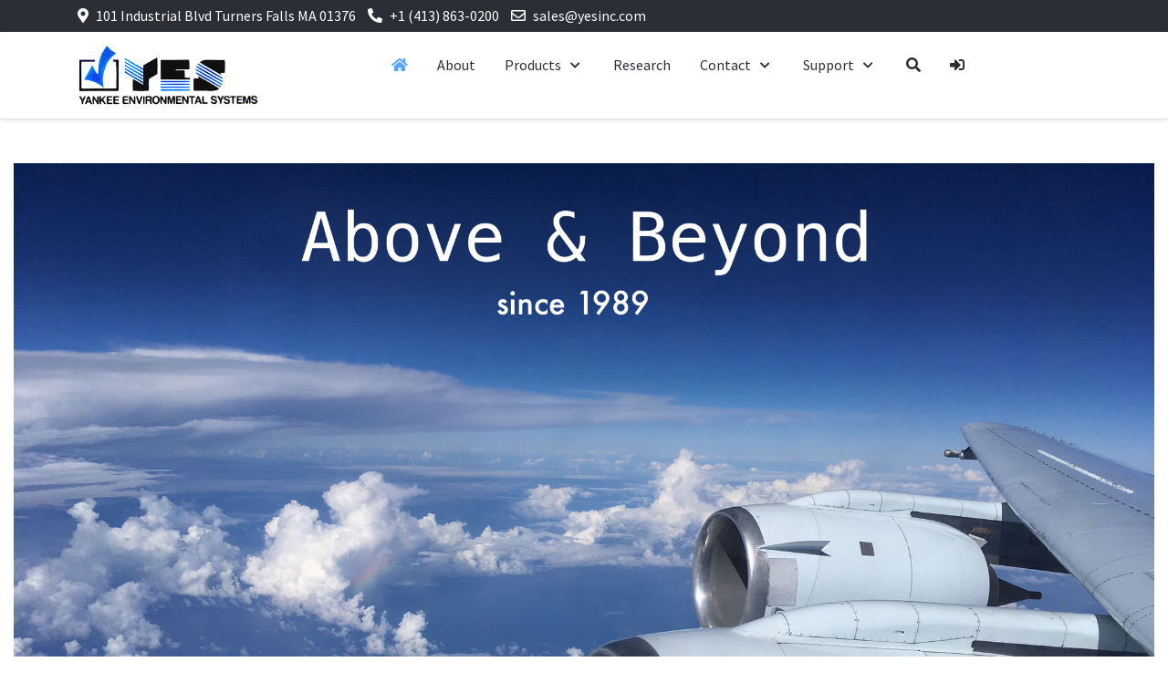

--- FILE ---
content_type: text/html; charset=utf-8
request_url: http://yesinc.com/index.php
body_size: 6481
content:
<!DOCTYPE html>
<html lang="en-gb" dir="ltr">
   <head>
      <meta http-equiv="X-UA-Compatible" content="IE=edge" />
      <meta name="viewport" content="width=device-width, initial-scale=1" />
      <meta name="HandheldFriendly" content="true" />
      <meta name="apple-mobile-web-app-capable" content="YES" />
   <meta charset="utf-8" />
	<base href="http://yesinc.com/index.php" />
	<meta name="description" content="Creator of fine weather and safety instruments." />
	<meta name="generator" content="Joomla! - Open Source Content Management" />
	<title>Home</title>
	<link href="/index.php?format=feed&amp;type=rss" rel="alternate" type="application/rss+xml" title="RSS 2.0" />
	<link href="/index.php?format=feed&amp;type=atom" rel="alternate" type="application/atom+xml" title="Atom 1.0" />
	<link href="http://yesinc.com/images/check.png" rel="shortcut icon" type="" />
	<link href="/index.php?option=com_ajax&plugin=arktypography&format=json" rel="stylesheet" />
	<link href="/plugins/system/jce/css/content.css?7d281a6afe81bc149a7d20c60eb92739" rel="stylesheet" />
	<link href="/templates/system/css/system.css?7d281a6afe81bc149a7d20c60eb92739" rel="stylesheet" />
	<link href="http://yesinc.com/templates/astroid_template_zero/css/style-e3f68c6fefb67246ac7e7b65d6a54473.css?7d281a6afe81bc149a7d20c60eb92739" rel="stylesheet" />
	<link href="http://yesinc.com/media/astroid/assets/css/animate.min.css?7d281a6afe81bc149a7d20c60eb92739" rel="stylesheet" />
	<link href="https://use.fontawesome.com/releases/v5.11.2/css/all.css" rel="stylesheet" />
	<link href="https://fonts.googleapis.com/css?family=Source+Sans+Pro:200,200i,300,300i,400,400i,600,600i,700,700i,900,900i" rel="stylesheet" />
	<link href="http://yesinc.com/templates/astroid_template_zero/css/astroid-e3f143321a28cef509113585d52b5576.css" rel="stylesheet" />
	<link href="http://yesinc.com/media/editors/arkeditor/css/squeezebox.css" rel="stylesheet" />
	<style>
#astroid-column-211539321230222{color:rgb(255, 255, 255) !important; }#astroid-column-211539321230222 a{color:rgb(255, 255, 255) !important; }#astroid-column-211539321230222 a:hover{color:rgb(255, 255, 255) !important; }#footer-section-1528971627712{color:rgb(255, 255, 255) !important; }#footer-section-1528971627712 a{color:rgb(255, 255, 255) !important; }#footer-section-1528971627712 a:hover{color:rgb(255, 51, 102) !important; }#footer-section-1528971627712{color:rgb(255, 255, 255) !important; }#footer-section-1528971627712 a{color:rgb(255, 255, 255) !important; }#footer-section-1528971627712 a:hover{color:rgb(255, 51, 102) !important; }
	</style>
	<script type="application/json" class="joomla-script-options new">{"csrf.token":"b7baf08755599ee81061f8716ac89a9c","system.paths":{"root":"","base":""}}</script>
	<script src="/media/jui/js/jquery.min.js?7d281a6afe81bc149a7d20c60eb92739"></script>
	<script src="/media/jui/js/jquery-noconflict.js?7d281a6afe81bc149a7d20c60eb92739"></script>
	<script src="/media/jui/js/jquery-migrate.min.js?7d281a6afe81bc149a7d20c60eb92739"></script>
	<script src="/media/system/js/caption.js?7d281a6afe81bc149a7d20c60eb92739"></script>
	<script src="/media/system/js/mootools-core.js?7d281a6afe81bc149a7d20c60eb92739"></script>
	<script src="/media/system/js/core.js?7d281a6afe81bc149a7d20c60eb92739"></script>
	<script src="/media/system/js/mootools-more.js?7d281a6afe81bc149a7d20c60eb92739"></script>
	<script src="http://yesinc.com/templates/astroid_template_zero/js/vendor/jquery.easing.min.js?7d281a6afe81bc149a7d20c60eb92739"></script>
	<script src="http://yesinc.com/templates/astroid_template_zero/js/vendor/bootstrap/popper.min.js?7d281a6afe81bc149a7d20c60eb92739"></script>
	<script src="http://yesinc.com/templates/astroid_template_zero/js/vendor/bootstrap/bootstrap.min.js?7d281a6afe81bc149a7d20c60eb92739"></script>
	<script src="http://yesinc.com/templates/astroid_template_zero/js/vendor/jquery.astroidmobilemenu.js?7d281a6afe81bc149a7d20c60eb92739"></script>
	<script src="http://yesinc.com/templates/astroid_template_zero/js/vendor/jquery.jdmegamenu.js?7d281a6afe81bc149a7d20c60eb92739"></script>
	<script src="http://yesinc.com/templates/astroid_template_zero/js/vendor/jquery.offcanvas.js?7d281a6afe81bc149a7d20c60eb92739"></script>
	<script src="http://yesinc.com/templates/astroid_template_zero/js/script.js?7d281a6afe81bc149a7d20c60eb92739"></script>
	<script src="http://yesinc.com/media/editors/arkeditor/js/jquery.easing.min.js"></script>
	<script src="http://yesinc.com/media/editors/arkeditor/js/squeezebox.min.js"></script>
	<script>
jQuery(window).on('load',  function() {
				new JCaption('img.caption');
			});(function()
				{
					if(typeof jQuery == 'undefined')
						return;
					
					jQuery(function($)
					{
						if($.fn.squeezeBox)
						{
							$( 'a.modal' ).squeezeBox({ parse: 'rel' });
				
							$( 'img.modal' ).each( function( i, el )
							{
								$(el).squeezeBox({
									handler: 'image',
									url: $( el ).attr( 'src' )
								});
							})
						}
						else if(typeof(SqueezeBox) !== 'undefined')
						{
							$( 'img.modal' ).each( function( i, el )
							{
								SqueezeBox.assign( el, 
								{
									handler: 'image',
									url: $( el ).attr( 'src' )
								});
							});
						}
						
						function jModalClose() 
						{
							if(typeof(SqueezeBox) == 'object')
								SqueezeBox.close();
							else
								ARK.squeezeBox.close();
						}
					
					});
				})();
	</script>

   







   </head>
<body class="site astroid-framework com-content view-featured layout-default itemid-101 home home-alias tp-style-11 ltr en-GB">
   <div id="astroid-preloader" class="d-flex align-items-center">
   <div class="donut"></div></div><a id="astroid-backtotop" class="circle" href="javascript:void(0)" style="background:rgb(255, 255, 255);"><i class="fas fa-arrow-alt-circle-up" style="font-size:20px; color:rgb(76, 162, 253);height:20px; width:20px; line-height:20px; text-align:center;"></i></a><div class="astroid-container"><div class="astroid-mobilemenu d-none d-init" data-class-prefix="astroid-mobilemenu" id="astroid-mobilemenu">
<div class="burger-menu-button active">
   <button type="button" class="button close-offcanvas offcanvas-close-btn">
      <span class="box">
         <span class="inner"></span>
      </span>
   </button>
</div>
   <ul class="astroid-mobile-menu d-none"><li class="nav-item nav-item-id-101 nav-item-level-1 nav-item-default nav-item-current nav-item-active"><!--menu link starts-->
<a href="/index.php" title="Home" class=" nav-link active item-link-component item-level-1" data-drop-action="hover">
   <span class="nav-title">
               <i class="fas fa-home"></i>
                           </span>
   </a>
<!--menu link ends--></li><li class="nav-item nav-item-id-118 nav-item-level-1"><!--menu link starts-->
<a href="/index.php/learn" title="About " class=" nav-link item-link-component item-level-1" data-drop-action="hover">
   <span class="nav-title">
                                          About                               </span>
   </a>
<!--menu link ends--></li><li class="nav-item nav-item-id-119 nav-item-level-1 nav-item-deeper nav-item-parent has-megamenu nav-item-megamenu"><!--menu link starts-->
<a href="javascript:void(0);" title="Products" class=" nav-link item-link-heading item-level-1" data-drop-action="hover">
   <span class="nav-title">
                                          Products                              </span>
   </a>
<!--menu link ends--><ul class="nav-child list-group navbar-subnav level-1"><li class="nav-item-submenu nav-item-id-138 nav-item-level-2 nav-item-parent nav-item-megamenu"><!--menu link starts-->
<a href="/index.php/products/hygrometry-temperature" title="Hygrometry &amp; Temperature" class=" nav-link item-link-component item-level-2" data-drop-action="hover">
   <span class="nav-title">
               <i class="fas fa-thermometer-half"></i>
                                          Hygrometry &amp; Temperature                              </span>
   </a>
<!--menu link ends--></li><li class="nav-item-submenu nav-item-id-134 nav-item-level-2 nav-item-parent nav-item-megamenu"><!--menu link starts-->
<a href="/index.php/products/solar-radiation" title="Solar Radiation" class=" nav-link item-link-component item-level-2" data-drop-action="hover">
   <span class="nav-title">
               <i class="fas fa-sun"></i>
                                          Solar Radiation                              </span>
   </a>
<!--menu link ends--></li><li class="nav-item-submenu nav-item-id-135 nav-item-level-2 nav-item-parent nav-item-megamenu"><!--menu link starts-->
<a href="/index.php/products/upper-air" title="Upper Air" class=" nav-link item-link-component item-level-2" data-drop-action="hover">
   <span class="nav-title">
               <i class="fas fa-wind"></i>
                                          Upper Air                              </span>
   </a>
<!--menu link ends--></li><li class="nav-item-submenu nav-item-id-136 nav-item-level-2 nav-item-parent nav-item-megamenu"><!--menu link starts-->
<a href="/index.php/products/sky-imaging" title="Sky Imaging" class=" nav-link item-link-component item-level-2" data-drop-action="hover">
   <span class="nav-title">
               <i class="fas fa-cloud-sun-rain"></i>
                                          Sky Imaging                              </span>
   </a>
<!--menu link ends--></li><li class="nav-item-submenu nav-item-id-137 nav-item-level-2 nav-item-parent nav-item-megamenu"><!--menu link starts-->
<a href="/index.php/products/precipitation" title="Precipitation " class=" nav-link item-link-component item-level-2" data-drop-action="hover">
   <span class="nav-title">
               <i class="fas fa-cloud-showers-heavy"></i>
                                          Precipitation                               </span>
   </a>
<!--menu link ends--></li><li class="nav-item-submenu nav-item-id-140 nav-item-level-2 nav-item-parent nav-item-megamenu"><!--menu link starts-->
<a href="/index.php/products/surface-weather" title="Surface Weather" class=" nav-link item-link-component item-level-2" data-drop-action="hover">
   <span class="nav-title">
               <i class="fas fa-cloud-rain"></i>
                                          Surface Weather                              </span>
   </a>
<!--menu link ends--></li><li class="nav-item-submenu nav-item-id-181 nav-item-level-2 nav-item-parent nav-item-megamenu"><!--menu link starts-->
<a href="/index.php/products/new-products" title="New Products" class=" nav-link item-link-component item-level-2" data-drop-action="hover">
   <span class="nav-title">
               <i class="far fa-lightbulb"></i>
                                          New Products                              </span>
   </a>
<!--menu link ends--></li></ul></li><li class="nav-item nav-item-id-121 nav-item-level-1"><!--menu link starts-->
<a href="/index.php/research" title="Research" class=" nav-link item-link-component item-level-1" data-drop-action="hover">
   <span class="nav-title">
                                          Research                              </span>
   </a>
<!--menu link ends--></li><li class="nav-item nav-item-id-120 nav-item-level-1 nav-item-deeper nav-item-parent has-megamenu nav-item-megamenu"><!--menu link starts-->
<a href="javascript:void(0);" title="Contact" class=" nav-link item-link-heading item-level-1" data-drop-action="hover">
   <span class="nav-title">
                                          Contact                              </span>
   </a>
<!--menu link ends--><ul class="nav-child list-group navbar-subnav level-1"><li class="nav-item-submenu nav-item-id-157 nav-item-level-2 nav-item-parent nav-item-megamenu"><!--menu link starts-->
<a href="/index.php/contact-us/international" title="International" class=" nav-link item-link-component item-level-2" data-drop-action="hover">
   <span class="nav-title">
               <i class="fas fa-mail-bulk"></i>
                                          International                              </span>
   </a>
<!--menu link ends--></li><li class="nav-item-submenu nav-item-id-158 nav-item-level-2 nav-item-parent nav-item-megamenu"><!--menu link starts-->
<a href="/index.php/contact-us/information-request" title="Information Request" class=" nav-link item-link-component item-level-2" data-drop-action="hover">
   <span class="nav-title">
               <i class="fas fa-book"></i>
                                          Information Request                              </span>
   </a>
<!--menu link ends--></li><li class="nav-item-submenu nav-item-id-159 nav-item-level-2 nav-item-parent nav-item-megamenu"><!--menu link starts-->
<a href="/index.php/contact-us/buy" title="Buy" class=" nav-link item-link-component item-level-2" data-drop-action="hover">
   <span class="nav-title">
               <i class="fas fa-money-bill"></i>
                                          Buy                              </span>
   </a>
<!--menu link ends--></li><li class="nav-item-submenu nav-item-id-160 nav-item-level-2 nav-item-parent nav-item-megamenu"><!--menu link starts-->
<a href="/index.php/contact-us/quote-request" title="Quote Request" class=" nav-link item-link-component item-level-2" data-drop-action="hover">
   <span class="nav-title">
               <i class="fas fa-comment-alt"></i>
                                          Quote Request                              </span>
   </a>
<!--menu link ends--></li></ul></li><li class="nav-item nav-item-id-161 nav-item-level-1 nav-item-deeper nav-item-parent has-megamenu nav-item-megamenu"><!--menu link starts-->
<a href="/index.php/support" title="Support" class=" nav-link item-link-component item-level-1" data-drop-action="hover">
   <span class="nav-title">
                                          Support                              </span>
   </a>
<!--menu link ends--><ul class="nav-child list-group navbar-subnav level-1"><li class="nav-item-submenu nav-item-id-133 nav-item-level-2 nav-item-parent nav-item-megamenu"><!--menu link starts-->
<a href="/index.php/support/form-test-menu-item" title="Return Material Authorization Request" class=" nav-link item-link-component item-level-2" data-drop-action="hover">
   <span class="nav-title">
               <i class="fas fa-list-alt"></i>
                                          Return Material Authorization Request                              </span>
   </a>
<!--menu link ends--></li><li class="nav-item-submenu nav-item-id-162 nav-item-level-2 nav-item-parent nav-item-megamenu"><!--menu link starts-->
<a href="/index.php/support/warranty-registration" title="Warranty Registration" class=" nav-link item-link-component item-level-2" data-drop-action="hover">
   <span class="nav-title">
               <i class="fas fa-check-square"></i>
                                          Warranty Registration                              </span>
   </a>
<!--menu link ends--></li></ul></li><li class="nav-item nav-item-id-156 nav-item-level-1"><!--menu link starts-->
<a href="/index.php/search" title="Search" class=" nav-link item-link-component item-level-1" data-drop-action="hover">
   <span class="nav-title">
               <i class="fas fa-search"></i>
                           </span>
   </a>
<!--menu link ends--></li><li class="nav-item nav-item-id-172 nav-item-level-1"><!--menu link starts-->
<a href="/index.php/login" title="Login" class=" nav-link item-link-component item-level-1" data-drop-action="hover">
   <span class="nav-title">
               <i class="fas fa-sign-in-alt"></i>
                           </span>
   </a>
<!--menu link ends--></li></ul></div>
<div class="astroid-content"><div style="" class="astroid-layout astroid-layout-wide"><div class="astroid-wrapper"><section  id="topbar-section-551539321230222" class="astroid-section p-1 hideonxs hideonsm hideonmd" style="background-color:rgb(44, 46, 54)" ><div class='container'><div  id="astroid-row-941539321230222" class="row astroid-row" ><div id="astroid-column-211539321230222" class="astroid-column col-lg-12" ><div class="astroid-module-position" id="topbar-1-241539321244222" >
<div class="astroid-contact-info">
         <span class="astroid-contact-address">
                     <i class="fas fa-map-marker-alt"></i>
                           101 Industrial Blvd Turners Falls MA 01376      </span>
   
         <span class="astroid-contact-phone">
                     <i class="fas fa-phone-alt"></i>
                           <a href="tel:+1 (413) 863-0200">+1 (413) 863-0200</a>
      </span>
   
   
         <span class="astroid-contact-email">
                     <i class="far fa-envelope"></i>
                           <a href="mailto:sales@yesinc.com">sales@yesinc.com</a>
      </span>
   
   </div></div></div></div></div></section><section  id="header-section-1529472563843" class="astroid-section astroid-header-section shadow-sm border-bottom" ><div class='container'><div  id="astroid-row-1529472563843" class="row no-gutters astroid-row" ><div id="astroid-column-1529472563843" class="astroid-column col-lg-12" ><div class="astroid-module-position" id="astroid-header-1529472563843" ><!-- header starts -->
<header data-megamenu data-megamenu-class=".has-megamenu" data-megamenu-content-class=".megamenu-container" data-dropdown-arrow="true" data-header-offset="true" data-transition-speed="100" data-animation="slide" data-easing="linear" data-astroid-trigger="hover" data-megamenu-submenu-class=".nav-submenu,.nav-submenu-static" id="astroid-header" class="astroid-header astroid-horizontal-header astroid-horizontal-center-header">
   <div class="d-flex flex-row justify-content-between">
               <div class="d-flex d-lg-none justify-content-start">
            <div class="header-mobilemenu-trigger d-lg-none burger-menu-button align-self-center" data-offcanvas="#astroid-mobilemenu" data-effect="mobilemenu-slide">
               <button class="button" type="button"><span class="box"><span class="inner"></span></span></button>
            </div>
         </div>
            <div class="header-left-section d-flex justify-content-between">
         <!-- logo starts -->
<!-- <div class=""> -->
   <!-- image logo starts -->
      <a class="astroid-logo astroid-logo-image d-flex align-items-center mr-0 mr-lg-4" href="http://yesinc.com/">
               <img src="http://yesinc.com/images/YESLogoTransparent.png" alt="YESINC" class="astroid-logo-default" />
                     <img src="http://yesinc.com/images/YESLogoTransparent.png" alt="YESINC" class="astroid-logo-mobile" />
                     <img src="http://yesinc.com/images/YESLogoTransparent.png" alt="YESINC" class="astroid-logo-sticky" />
         </a>
   <!-- image logo ends -->
<!-- </div> -->
<!-- logo ends -->
               </div>
      <div class="header-center-section d-none d-lg-block justify-content-center"><div class=" align-self-center px-2 d-none d-lg-block"><ul class="nav astroid-nav d-none d-lg-flex"><li data-position="right" class="nav-item nav-item-id-101 nav-item-level-1 nav-item-default nav-item-current nav-item-active"><!--menu link starts-->
<a href="/index.php" title="Home" class=" nav-link active item-link-component item-level-1" data-drop-action="hover">
   <span class="nav-title">
               <i class="fas fa-home"></i>
                           </span>
   </a>
<!--menu link ends--></li><li data-position="right" class="nav-item nav-item-id-118 nav-item-level-1"><!--menu link starts-->
<a href="/index.php/learn" title="About " class=" nav-link item-link-component item-level-1" data-drop-action="hover">
   <span class="nav-title">
                                          About                               </span>
   </a>
<!--menu link ends--></li><li data-position="full" class="nav-item nav-item-id-119 nav-item-level-1 nav-item-deeper nav-item-parent has-megamenu nav-item-megamenu"><!--menu link starts-->
<a href="javascript:void(0);" title="Products" class=" nav-link megamenu-item-link item-link-heading item-level-1" data-drop-action="hover">
   <span class="nav-title">
                                          Products                                      
            <i class="fa fa-chevron-down nav-item-caret"></i>
                   </span>
   </a>
<!--menu link ends--><div style="width:100vw" class="megamenu-container"><div class="row m-0"><div class="col col-md-12"><ul class="nav-submenu megamenu-submenu-level-1"><li class="megamenu-menu-item nav-item-submenu nav-item-id-135 nav-item-level-2 nav-item-parent nav-item-megamenu"><!--menu link starts-->
<a href="/index.php/products/upper-air" title="Upper Air" class="megamenu-title megamenu-item-link item-link-component item-level-2" data-drop-action="hover">
   <span class="nav-title">
               <i class="fas fa-wind"></i>
                                          Upper Air                              </span>
   </a>
<!--menu link ends--></li></ul><ul class="nav-submenu megamenu-submenu-level-1"><li class="megamenu-menu-item nav-item-submenu nav-item-id-134 nav-item-level-2 nav-item-parent nav-item-megamenu"><!--menu link starts-->
<a href="/index.php/products/solar-radiation" title="Solar Radiation" class="megamenu-title megamenu-item-link item-link-component item-level-2" data-drop-action="hover">
   <span class="nav-title">
               <i class="fas fa-sun"></i>
                                          Solar Radiation                              </span>
   </a>
<!--menu link ends--></li></ul><ul class="nav-submenu megamenu-submenu-level-1"><li class="megamenu-menu-item nav-item-submenu nav-item-id-136 nav-item-level-2 nav-item-parent nav-item-megamenu"><!--menu link starts-->
<a href="/index.php/products/sky-imaging" title="Sky Imaging" class="megamenu-title megamenu-item-link item-link-component item-level-2" data-drop-action="hover">
   <span class="nav-title">
               <i class="fas fa-cloud-sun-rain"></i>
                                          Sky Imaging                              </span>
   </a>
<!--menu link ends--></li></ul><ul class="nav-submenu megamenu-submenu-level-1"><li class="megamenu-menu-item nav-item-submenu nav-item-id-137 nav-item-level-2 nav-item-parent nav-item-megamenu"><!--menu link starts-->
<a href="/index.php/products/precipitation" title="Precipitation " class="megamenu-title megamenu-item-link item-link-component item-level-2" data-drop-action="hover">
   <span class="nav-title">
               <i class="fas fa-cloud-showers-heavy"></i>
                                          Precipitation                               </span>
   </a>
<!--menu link ends--></li></ul><ul class="nav-submenu megamenu-submenu-level-1"><li class="megamenu-menu-item nav-item-submenu nav-item-id-140 nav-item-level-2 nav-item-parent nav-item-megamenu"><!--menu link starts-->
<a href="/index.php/products/surface-weather" title="Surface Weather" class="megamenu-title megamenu-item-link item-link-component item-level-2" data-drop-action="hover">
   <span class="nav-title">
               <i class="fas fa-cloud-rain"></i>
                                          Surface Weather                              </span>
   </a>
<!--menu link ends--></li></ul><ul class="nav-submenu megamenu-submenu-level-1"><li class="megamenu-menu-item nav-item-submenu nav-item-id-138 nav-item-level-2 nav-item-parent nav-item-megamenu"><!--menu link starts-->
<a href="/index.php/products/hygrometry-temperature" title="Hygrometry &amp; Temperature" class="megamenu-title megamenu-item-link item-link-component item-level-2" data-drop-action="hover">
   <span class="nav-title">
               <i class="fas fa-thermometer-half"></i>
                                          Hygrometry &amp; Temperature                              </span>
   </a>
<!--menu link ends--></li></ul></div></div></div></li><li data-position="right" class="nav-item nav-item-id-121 nav-item-level-1"><!--menu link starts-->
<a href="/index.php/research" title="Research" class=" nav-link item-link-component item-level-1" data-drop-action="hover">
   <span class="nav-title">
                                          Research                              </span>
   </a>
<!--menu link ends--></li><li data-position="right" class="nav-item nav-item-id-120 nav-item-level-1 nav-item-deeper nav-item-parent has-megamenu nav-item-megamenu"><!--menu link starts-->
<a href="javascript:void(0);" title="Contact" class=" nav-link megamenu-item-link item-link-heading item-level-1" data-drop-action="hover">
   <span class="nav-title">
                                          Contact                                      
            <i class="fa fa-chevron-down nav-item-caret"></i>
                   </span>
   </a>
<!--menu link ends--><div style="width:980px" class="megamenu-container"><div class="row m-0"><div class="col col-md-12"><ul class="nav-submenu megamenu-submenu-level-1"><li class="megamenu-menu-item nav-item-submenu nav-item-id-157 nav-item-level-2 nav-item-parent nav-item-megamenu"><!--menu link starts-->
<a href="/index.php/contact-us/international" title="International" class="megamenu-title megamenu-item-link item-link-component item-level-2" data-drop-action="hover">
   <span class="nav-title">
               <i class="fas fa-mail-bulk"></i>
                                          International                              </span>
   </a>
<!--menu link ends--></li></ul></div></div><div class="row m-0"><div class="col col-md-12"><ul class="nav-submenu megamenu-submenu-level-1"><li class="megamenu-menu-item nav-item-submenu nav-item-id-158 nav-item-level-2 nav-item-parent nav-item-megamenu"><!--menu link starts-->
<a href="/index.php/contact-us/information-request" title="Information Request" class="megamenu-title megamenu-item-link item-link-component item-level-2" data-drop-action="hover">
   <span class="nav-title">
               <i class="fas fa-book"></i>
                                          Information Request                              </span>
   </a>
<!--menu link ends--></li></ul></div></div><div class="row m-0"><div class="col col-md-12"><ul class="nav-submenu megamenu-submenu-level-1"><li class="megamenu-menu-item nav-item-submenu nav-item-id-160 nav-item-level-2 nav-item-parent nav-item-megamenu"><!--menu link starts-->
<a href="/index.php/contact-us/quote-request" title="Quote Request" class="megamenu-title megamenu-item-link item-link-component item-level-2" data-drop-action="hover">
   <span class="nav-title">
               <i class="fas fa-comment-alt"></i>
                                          Quote Request                              </span>
   </a>
<!--menu link ends--></li></ul></div></div><div class="row m-0"><div class="col col-md-12"><ul class="nav-submenu megamenu-submenu-level-1"><li class="megamenu-menu-item nav-item-submenu nav-item-id-159 nav-item-level-2 nav-item-parent nav-item-megamenu"><!--menu link starts-->
<a href="/index.php/contact-us/buy" title="Buy" class="megamenu-title megamenu-item-link item-link-component item-level-2" data-drop-action="hover">
   <span class="nav-title">
               <i class="fas fa-money-bill"></i>
                                          Buy                              </span>
   </a>
<!--menu link ends--></li></ul></div></div></div></li><li data-position="right" class="nav-item nav-item-id-161 nav-item-level-1 nav-item-deeper nav-item-parent has-megamenu nav-item-megamenu"><!--menu link starts-->
<a href="/index.php/support" title="Support" class=" nav-link megamenu-item-link item-link-component item-level-1" data-drop-action="hover">
   <span class="nav-title">
                                          Support                                      
            <i class="fa fa-chevron-down nav-item-caret"></i>
                   </span>
   </a>
<!--menu link ends--><div style="width:980px" class="megamenu-container"><div class="row m-0"><div class="col col-md-12"><ul class="nav-submenu megamenu-submenu-level-1"><li class="megamenu-menu-item nav-item-submenu nav-item-id-133 nav-item-level-2 nav-item-parent nav-item-megamenu"><!--menu link starts-->
<a href="/index.php/support/form-test-menu-item" title="Return Material Authorization Request" class="megamenu-title megamenu-item-link item-link-component item-level-2" data-drop-action="hover">
   <span class="nav-title">
               <i class="fas fa-list-alt"></i>
                                          Return Material Authorization Request                              </span>
   </a>
<!--menu link ends--></li></ul></div></div><div class="row m-0"><div class="col col-md-12"><ul class="nav-submenu megamenu-submenu-level-1"><li class="megamenu-menu-item nav-item-submenu nav-item-id-162 nav-item-level-2 nav-item-parent nav-item-megamenu"><!--menu link starts-->
<a href="/index.php/support/warranty-registration" title="Warranty Registration" class="megamenu-title megamenu-item-link item-link-component item-level-2" data-drop-action="hover">
   <span class="nav-title">
               <i class="fas fa-check-square"></i>
                                          Warranty Registration                              </span>
   </a>
<!--menu link ends--></li></ul></div></div></div></li><li data-position="right" class="nav-item nav-item-id-156 nav-item-level-1"><!--menu link starts-->
<a href="/index.php/search" title="Search" class=" nav-link item-link-component item-level-1" data-drop-action="hover">
   <span class="nav-title">
               <i class="fas fa-search"></i>
                           </span>
   </a>
<!--menu link ends--></li><li data-position="right" class="nav-item nav-item-id-172 nav-item-level-1"><!--menu link starts-->
<a href="/index.php/login" title="Login" class=" nav-link item-link-component item-level-1" data-drop-action="hover">
   <span class="nav-title">
               <i class="fas fa-sign-in-alt"></i>
                           </span>
   </a>
<!--menu link ends--></li></ul></div></div>               <div class="header-right-section d-flex justify-content-end">
                                                   <div class="header-right-block d-none d-lg-block align-self-center px-2">
                  <div class="header-block-item"></div>               </div>
                     </div>
         </div>
</header>
<!-- header ends --><!-- header starts -->
<div id="astroid-sticky-header" data-megamenu data-megamenu-class=".has-megamenu" data-megamenu-content-class=".megamenu-container" data-dropdown-arrow="true" data-header-offset="true" data-transition-speed="100" data-animation="slide" data-easing="linear" data-astroid-trigger="hover" data-megamenu-submenu-class=".nav-submenu" class="astroid-header astroid-header-sticky header-sticky-desktop header-static-mobile header-static-tablet d-none">
   <div class="container d-flex flex-row justify-content-between">
               <div class="d-flex d-lg-none justify-content-start">
            <div class="header-mobilemenu-trigger d-lg-none burger-menu-button align-self-center" data-offcanvas="#astroid-mobilemenu" data-effect="mobilemenu-slide">
               <button class="button" type="button"><span class="box"><span class="inner"></span></span></button>
            </div>
         </div>
            <div class="header-left-section d-flex justify-content-between">
         <!-- logo starts -->
<!-- <div class=""> -->
   <!-- image logo starts -->
      <a class="astroid-logo astroid-logo-image d-flex align-items-center mr-0 mr-lg-4" href="http://yesinc.com/">
               <img src="http://yesinc.com/images/YESLogoTransparent.png" alt="YESINC" class="astroid-logo-default" />
                     <img src="http://yesinc.com/images/YESLogoTransparent.png" alt="YESINC" class="astroid-logo-mobile" />
                     <img src="http://yesinc.com/images/YESLogoTransparent.png" alt="YESINC" class="astroid-logo-sticky" />
         </a>
   <!-- image logo ends -->
<!-- </div> -->
<!-- logo ends -->
               </div>
      <div class="header-center-section d-flex justify-content-center"><div class=" astroid-nav-wraper align-self-center px-2 d-none d-lg-block mx-auto"><ul class="nav astroid-nav d-none d-lg-flex"><li data-position="right" class="nav-item nav-item-id-101 nav-item-level-1 nav-item-default nav-item-current nav-item-active"><!--menu link starts-->
<a href="/index.php" title="Home" class=" nav-link active item-link-component item-level-1" data-drop-action="hover">
   <span class="nav-title">
               <i class="fas fa-home"></i>
                           </span>
   </a>
<!--menu link ends--></li><li data-position="right" class="nav-item nav-item-id-118 nav-item-level-1"><!--menu link starts-->
<a href="/index.php/learn" title="About " class=" nav-link item-link-component item-level-1" data-drop-action="hover">
   <span class="nav-title">
                                          About                               </span>
   </a>
<!--menu link ends--></li><li data-position="full" class="nav-item nav-item-id-119 nav-item-level-1 nav-item-deeper nav-item-parent has-megamenu nav-item-megamenu"><!--menu link starts-->
<a href="javascript:void(0);" title="Products" class=" nav-link megamenu-item-link item-link-heading item-level-1" data-drop-action="hover">
   <span class="nav-title">
                                          Products                                      
            <i class="fa fa-chevron-down nav-item-caret"></i>
                   </span>
   </a>
<!--menu link ends--><div style="width:100vw" class="megamenu-container"><div class="row m-0"><div class="col col-md-12"><ul class="nav-submenu megamenu-submenu-level-1"><li class="megamenu-menu-item nav-item-submenu nav-item-id-135 nav-item-level-2 nav-item-parent nav-item-megamenu"><!--menu link starts-->
<a href="/index.php/products/upper-air" title="Upper Air" class="megamenu-title megamenu-item-link item-link-component item-level-2" data-drop-action="hover">
   <span class="nav-title">
               <i class="fas fa-wind"></i>
                                          Upper Air                              </span>
   </a>
<!--menu link ends--></li></ul><ul class="nav-submenu megamenu-submenu-level-1"><li class="megamenu-menu-item nav-item-submenu nav-item-id-134 nav-item-level-2 nav-item-parent nav-item-megamenu"><!--menu link starts-->
<a href="/index.php/products/solar-radiation" title="Solar Radiation" class="megamenu-title megamenu-item-link item-link-component item-level-2" data-drop-action="hover">
   <span class="nav-title">
               <i class="fas fa-sun"></i>
                                          Solar Radiation                              </span>
   </a>
<!--menu link ends--></li></ul><ul class="nav-submenu megamenu-submenu-level-1"><li class="megamenu-menu-item nav-item-submenu nav-item-id-136 nav-item-level-2 nav-item-parent nav-item-megamenu"><!--menu link starts-->
<a href="/index.php/products/sky-imaging" title="Sky Imaging" class="megamenu-title megamenu-item-link item-link-component item-level-2" data-drop-action="hover">
   <span class="nav-title">
               <i class="fas fa-cloud-sun-rain"></i>
                                          Sky Imaging                              </span>
   </a>
<!--menu link ends--></li></ul><ul class="nav-submenu megamenu-submenu-level-1"><li class="megamenu-menu-item nav-item-submenu nav-item-id-137 nav-item-level-2 nav-item-parent nav-item-megamenu"><!--menu link starts-->
<a href="/index.php/products/precipitation" title="Precipitation " class="megamenu-title megamenu-item-link item-link-component item-level-2" data-drop-action="hover">
   <span class="nav-title">
               <i class="fas fa-cloud-showers-heavy"></i>
                                          Precipitation                               </span>
   </a>
<!--menu link ends--></li></ul><ul class="nav-submenu megamenu-submenu-level-1"><li class="megamenu-menu-item nav-item-submenu nav-item-id-140 nav-item-level-2 nav-item-parent nav-item-megamenu"><!--menu link starts-->
<a href="/index.php/products/surface-weather" title="Surface Weather" class="megamenu-title megamenu-item-link item-link-component item-level-2" data-drop-action="hover">
   <span class="nav-title">
               <i class="fas fa-cloud-rain"></i>
                                          Surface Weather                              </span>
   </a>
<!--menu link ends--></li></ul><ul class="nav-submenu megamenu-submenu-level-1"><li class="megamenu-menu-item nav-item-submenu nav-item-id-138 nav-item-level-2 nav-item-parent nav-item-megamenu"><!--menu link starts-->
<a href="/index.php/products/hygrometry-temperature" title="Hygrometry &amp; Temperature" class="megamenu-title megamenu-item-link item-link-component item-level-2" data-drop-action="hover">
   <span class="nav-title">
               <i class="fas fa-thermometer-half"></i>
                                          Hygrometry &amp; Temperature                              </span>
   </a>
<!--menu link ends--></li></ul></div></div></div></li><li data-position="right" class="nav-item nav-item-id-121 nav-item-level-1"><!--menu link starts-->
<a href="/index.php/research" title="Research" class=" nav-link item-link-component item-level-1" data-drop-action="hover">
   <span class="nav-title">
                                          Research                              </span>
   </a>
<!--menu link ends--></li><li data-position="right" class="nav-item nav-item-id-120 nav-item-level-1 nav-item-deeper nav-item-parent has-megamenu nav-item-megamenu"><!--menu link starts-->
<a href="javascript:void(0);" title="Contact" class=" nav-link megamenu-item-link item-link-heading item-level-1" data-drop-action="hover">
   <span class="nav-title">
                                          Contact                                      
            <i class="fa fa-chevron-down nav-item-caret"></i>
                   </span>
   </a>
<!--menu link ends--><div style="width:980px" class="megamenu-container"><div class="row m-0"><div class="col col-md-12"><ul class="nav-submenu megamenu-submenu-level-1"><li class="megamenu-menu-item nav-item-submenu nav-item-id-157 nav-item-level-2 nav-item-parent nav-item-megamenu"><!--menu link starts-->
<a href="/index.php/contact-us/international" title="International" class="megamenu-title megamenu-item-link item-link-component item-level-2" data-drop-action="hover">
   <span class="nav-title">
               <i class="fas fa-mail-bulk"></i>
                                          International                              </span>
   </a>
<!--menu link ends--></li></ul></div></div><div class="row m-0"><div class="col col-md-12"><ul class="nav-submenu megamenu-submenu-level-1"><li class="megamenu-menu-item nav-item-submenu nav-item-id-158 nav-item-level-2 nav-item-parent nav-item-megamenu"><!--menu link starts-->
<a href="/index.php/contact-us/information-request" title="Information Request" class="megamenu-title megamenu-item-link item-link-component item-level-2" data-drop-action="hover">
   <span class="nav-title">
               <i class="fas fa-book"></i>
                                          Information Request                              </span>
   </a>
<!--menu link ends--></li></ul></div></div><div class="row m-0"><div class="col col-md-12"><ul class="nav-submenu megamenu-submenu-level-1"><li class="megamenu-menu-item nav-item-submenu nav-item-id-160 nav-item-level-2 nav-item-parent nav-item-megamenu"><!--menu link starts-->
<a href="/index.php/contact-us/quote-request" title="Quote Request" class="megamenu-title megamenu-item-link item-link-component item-level-2" data-drop-action="hover">
   <span class="nav-title">
               <i class="fas fa-comment-alt"></i>
                                          Quote Request                              </span>
   </a>
<!--menu link ends--></li></ul></div></div><div class="row m-0"><div class="col col-md-12"><ul class="nav-submenu megamenu-submenu-level-1"><li class="megamenu-menu-item nav-item-submenu nav-item-id-159 nav-item-level-2 nav-item-parent nav-item-megamenu"><!--menu link starts-->
<a href="/index.php/contact-us/buy" title="Buy" class="megamenu-title megamenu-item-link item-link-component item-level-2" data-drop-action="hover">
   <span class="nav-title">
               <i class="fas fa-money-bill"></i>
                                          Buy                              </span>
   </a>
<!--menu link ends--></li></ul></div></div></div></li><li data-position="right" class="nav-item nav-item-id-161 nav-item-level-1 nav-item-deeper nav-item-parent has-megamenu nav-item-megamenu"><!--menu link starts-->
<a href="/index.php/support" title="Support" class=" nav-link megamenu-item-link item-link-component item-level-1" data-drop-action="hover">
   <span class="nav-title">
                                          Support                                      
            <i class="fa fa-chevron-down nav-item-caret"></i>
                   </span>
   </a>
<!--menu link ends--><div style="width:980px" class="megamenu-container"><div class="row m-0"><div class="col col-md-12"><ul class="nav-submenu megamenu-submenu-level-1"><li class="megamenu-menu-item nav-item-submenu nav-item-id-133 nav-item-level-2 nav-item-parent nav-item-megamenu"><!--menu link starts-->
<a href="/index.php/support/form-test-menu-item" title="Return Material Authorization Request" class="megamenu-title megamenu-item-link item-link-component item-level-2" data-drop-action="hover">
   <span class="nav-title">
               <i class="fas fa-list-alt"></i>
                                          Return Material Authorization Request                              </span>
   </a>
<!--menu link ends--></li></ul></div></div><div class="row m-0"><div class="col col-md-12"><ul class="nav-submenu megamenu-submenu-level-1"><li class="megamenu-menu-item nav-item-submenu nav-item-id-162 nav-item-level-2 nav-item-parent nav-item-megamenu"><!--menu link starts-->
<a href="/index.php/support/warranty-registration" title="Warranty Registration" class="megamenu-title megamenu-item-link item-link-component item-level-2" data-drop-action="hover">
   <span class="nav-title">
               <i class="fas fa-check-square"></i>
                                          Warranty Registration                              </span>
   </a>
<!--menu link ends--></li></ul></div></div></div></li><li data-position="right" class="nav-item nav-item-id-156 nav-item-level-1"><!--menu link starts-->
<a href="/index.php/search" title="Search" class=" nav-link item-link-component item-level-1" data-drop-action="hover">
   <span class="nav-title">
               <i class="fas fa-search"></i>
                           </span>
   </a>
<!--menu link ends--></li><li data-position="right" class="nav-item nav-item-id-172 nav-item-level-1"><!--menu link starts-->
<a href="/index.php/login" title="Login" class=" nav-link item-link-component item-level-1" data-drop-action="hover">
   <span class="nav-title">
               <i class="fas fa-sign-in-alt"></i>
                           </span>
   </a>
<!--menu link ends--></li></ul></div></div>               <div class="header-right-section d-flex justify-content-end">
                                                   <div class="header-right-block d-none d-lg-block align-self-center px-2">
                  <div class="header-block-item"></div>               </div>
                     </div>
         </div>
</div>
<!-- header ends --></div></div></div></div></section><section  id="section-1-1529739368326" class="astroid-section py-3 py-md-5" ><div class='container-fluid'><div  id="astroid-row-1529739368326" class="row no-gutters astroid-row" ><div id="astroid-column-1529739368326" class="astroid-column col-lg-12" ><div class="astroid-module-position" id="position-1-1529739373032" style="visibility: hidden" data-animation="fadeIn" data-animation-delay="300" >      <div class="moduletable ">
            <div class="custom"  >
	<p style="text-align: center;"><img src="/images/Title_Page.jpg" alt="Title Page" /></p></div>      </div>
      </div></div></div></div></section><section  id="section-2-1529739392758" class="astroid-section py-3 py-md-5" style="background-color:rgb(248, 249, 250)" ><div class='container'><div  id="astroid-row-1529739392758" class="row astroid-row" ><div id="astroid-column-1529739392758" class="astroid-column col-lg-4" ><div class="astroid-module-position" id="position-2-1529739392758" >      <div class="moduletable ">
            <div class="newsflash">
			

	

	<h3 class="p1" style="text-align: left;"><b>XDD-938 Expendable Digital Radiosonde</b></h3>
<p class="p2"><img src="/images/XDD1.png" alt="" width="294" height="296" /></p>
<p class="p2">The Model XDD-938 Expendable Digital Radiosonde conducts precise upper air observations using GPS wind finding technology. It is the first system capable of both radiosonde and dropsonde sounding modes, providing vertical profiles of 3D pressure, temperature, humidity and winds. It can either be released manually or used in the Model ARL-9000 launcher, which includes an integrated METHUB ground station.</p>
<p class="p2"><a href="/index.php/products/upper-air">Learn more →</a></p>

	</div>      </div>
      </div></div><div id="astroid-column-1031560785491609" class="astroid-column col-lg-4" ><div class="astroid-module-position" id="position-3-191560785495662" >      <div class="moduletable ">
            <div class="newsflash">
			

	

	<h3 class="p1"><strong>MFR-7 Multifilter Rotating Shadowband Radiometer</strong></h3>

<p class="p2"><img alt="" height="294" src="/images/MFR2.png" width="295"></p>

<p class="p2">The Model MFR-7 Multifilter Rotating Shadowband Radiometer measures total, diffuse, and direct irradiance at six wavelengths (415, 500, 615, 673, 870, and 940 nm, each 10 nm FWHM) in the visible/NIR, and includes one unfiltered broad-band silicon pyranometer. Thermally stabilized, environmentally sealed state-of-the-art interference filters provide excellent long term calibration stability.</p>

<p class="p2"><a href="/index.php/products/solar-radiation">Learn more&nbsp;→</a></p>


	</div>      </div>
      </div></div><div id="astroid-column-851560785491609" class="astroid-column col-lg-4" ><div class="astroid-module-position" id="position-4-161560785558389" >      <div class="moduletable ">
            <div class="newsflash">
			

	

	<h3 class="p1"><b>TSI-880 Full-Color Total Sky Imager System</b></h3>
<p><img src="/images/Screen_Shot_2019-06-18_at_24033_PM.png" alt="" width="298" height="298" /></p>
<p class="p2">The Model TSI-880 Total Sky Imager is an automatic, full-color sky imager system that provides real-time display of daytime sky conditions. Traditionally, human observers reported sky conditions, resulting in considerable discrepancies from subjective observations. The TSI-880, a self-contained system which automatically processes images, replaces the need for these human observers under all weather conditions.</p>
<p class="p1"><a href="/index.php/products/sky-imaging">Learn more →</a></p>

	</div>      </div>
      </div></div></div></div></section><section  id="section-4-201560793277953" class="astroid-section py-3 py-md-5" ><div class='container'><div  id="astroid-row-991560793277953" class="row astroid-row" ><div id="astroid-column-1101560793277953" class="astroid-column col-lg-12" ><div class="astroid-module-position" id="position-8-551560793277953" >      <div class="moduletable ">
            <div class="newsflash">
	</div>      </div>
      </div></div></div><div  id="astroid-row-461561054934302" class="row astroid-row" ><div id="astroid-column-651561054934302" class="astroid-column col-lg-4" ><div class="astroid-module-position" id="position-5-541561054934302" >      <div class="moduletable ">
            <div class="newsflash">
			

	

	<table style="color: inherit; font-family: inherit; font-size: 1rem; height: 132px; width: 159px;" data-mce-width="159" data-mce-height="132">
<tbody>
<tr>
<td><img style="width: 158px; height: 118px;" src="/images/2019/Screen_Shot_2019-06-20_at_2.15.07_PM.png" alt="Screen Shot 2019 06 20 at 2.15.07 PM" data-mce-width="158" data-mce-height="118" /></td>
</tr>
</tbody>
</table>
<h2>Who We Are</h2>
<p>We&nbsp;design and manufacture&nbsp;quality meteorological instruments for scientists committed to accurate and precise environmental measurements</p>

	</div>      </div>
      </div></div><div id="astroid-column-981561054934302" class="astroid-column col-lg-4" ><div class="astroid-module-position" id="position-6-141561054934302" >      <div class="moduletable ">
            <div class="newsflash">
			

	

	<table style="color: inherit; font-family: inherit; font-size: 1rem; height: 124px; width: 157px;" data-mce-width="157" data-mce-height="124">
<tbody>
<tr>
<td><img style="width: 157px; height: 115px;" src="/images/2019/Screen_Shot_2019-06-20_at_2.15.14_PM.png" alt="Screen Shot 2019 06 20 at 2.15.14 PM" data-mce-width="157" data-mce-height="115" /></td>
</tr>
</tbody>
</table>
<h2>Our Mission&nbsp;</h2>
<p>To engineer the most durable and precise meteorological and environmental sensors on the market</p>

	</div>      </div>
      </div></div><div id="astroid-column-791561054934302" class="astroid-column col-lg-4" ><div class="astroid-module-position" id="position-7-221561054934302" >      <div class="moduletable ">
            <div class="newsflash">
			

	

	<div class="relative bg-gray8 lh-copy br3 pv3 ph3 shadow-inset-5">
<div class="overflow-auto code">
<table style="background-color: inherit; color: inherit; font-family: inherit; font-size: 1rem; height: 124px; width: 157px;" data-mce-width="157" data-mce-height="124">
<tbody>
<tr>
<td><img style="width: 132px; height: 78px;" src="/images/2019/1234.png" alt="1234" data-mce-width="132" data-mce-height="78" /></td>
</tr>
</tbody>
</table>
<h2>Our Vision</h2>
<p class="ma0">A world where&nbsp;scientists and government agencies&nbsp;work together to&nbsp;solve&nbsp;the meteorological and environmental problems of our generation</p>
</div>
</div>
<p>&nbsp;</p>

	</div>      </div>
      </div></div></div></div></section><section  id="section-3-611560791762796" class="astroid-section" ><div class='container'><div  id="astroid-row-501560791762796" class="row astroid-row" ><div id="astroid-column-981560791762796" class="astroid-column col-lg-12" ><div class="astroid-module-position" id="position-9-781560955879827" >      <div class="moduletable ">
            <div class="custom"  >
	</div>      </div>
      </div></div></div></div></section><section  id="content-section-1528971561366" class="astroid-section astroid-component-section py-3 py-md-5" ><div class='container'><div  id="astroid-row-1528971561366" class="row astroid-row" ><div id="astroid-column-1528971561366" class="astroid-column col-lg-12" ><div class="astroid-component" id="component-area-941560791848230" ><div class="astroid-component-area">
   <div class="blog-featured" itemscope itemtype="https://schema.org/Blog">
  
      

   
     		 
	 
		 
 
   
  </div>
</div></div><div class="astroid-message" id="messages-1528971711775" ><div id="system-message-container">
   </div>
</div></div></div></div></section><section  id="footer-section-1528971627712" class="astroid-section astroid-footer-section py-2" style="background-color:rgb(44, 46, 54)" ><div class='container'><div  id="astroid-row-1528971627712" class="row astroid-row" ><div id="astroid-column-1528971627712" class="astroid-column col-lg-12" ><div class="astroid-module-position" id="astroid-footer-1528971723326" ><div id="astroid-footer" class="astroid-footer">© Yankee Environmental Systems 2019</div> </div></div></div></div></section></div></div></div></div>
</body>
</html>